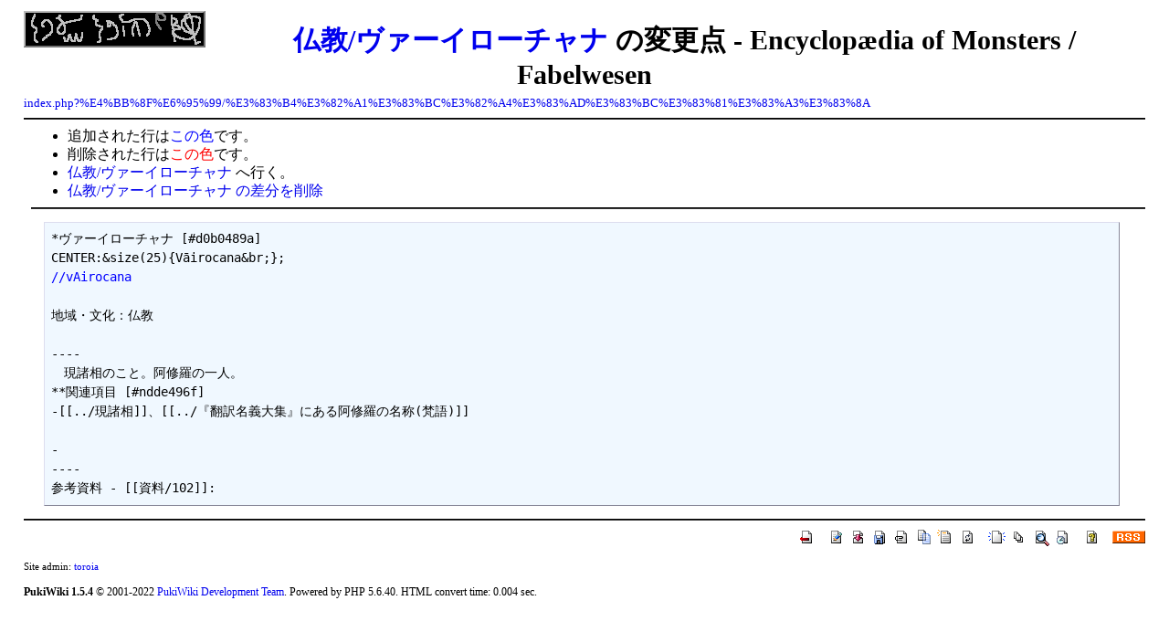

--- FILE ---
content_type: text/html; charset=UTF-8
request_url: http://www.toroia.info/dict/index.php?cmd=diff&page=%E4%BB%8F%E6%95%99/%E3%83%B4%E3%82%A1%E3%83%BC%E3%82%A4%E3%83%AD%E3%83%BC%E3%83%81%E3%83%A3%E3%83%8A
body_size: 2096
content:
<?xml version="1.0" encoding="UTF-8" ?>
<!DOCTYPE html PUBLIC "-//W3C//DTD XHTML 1.1//EN" "http://www.w3.org/TR/xhtml11/DTD/xhtml11.dtd">
<html xmlns="http://www.w3.org/1999/xhtml" xml:lang="ja">
<head>
 <meta http-equiv="content-type" content="application/xhtml+xml; charset=UTF-8" />
 <meta http-equiv="content-style-type" content="text/css" />
 <meta name="robots" content="NOINDEX,NOFOLLOW" />
 <title>仏教/ヴァーイローチャナ の変更点 - 幻想動物の事典</title>

 <link rel="SHORTCUT ICON" href="" />
 <link rel="stylesheet" type="text/css" media="screen" href="skin/pukiwiki.css.php?charset=Shift_JIS" charset="Shift_JIS" />
 <link rel="stylesheet" type="text/css" media="print"  href="skin/pukiwiki.css.php?charset=Shift_JIS&amp;media=print" charset="Shift_JIS" />
 <link rel="alternate" type="application/rss+xml" title="RSS" href="index.php?cmd=rss" />

</head>

<!--shinobi1-->
<script type="text/javascript" src="http://x3.hariko.com/ufo/025075900"></script>
<noscript><a href="http://x3.hariko.com/bin/gg?025075900" target="_blank">
<img src="http://x3.hariko.com/bin/ll?025075900" border="0"></a><br>
<span style="font-size:9px"><img style="margin:0;vertical-align:text-bottom;" src="http://img.shinobi.jp/tadaima/fj.gif" width="19" height="11"> <a href="http://kashiwa_kodate.rentalurl.net" target="_blank">柏　戸建</a> <a href="http://funabashi_estate.rentalurl.net" target="_blank">船橋市 不動産</a></span></noscript>
<!--shinobi2-->

<body>

<div id="header">
 <a href="index.php"><img id="logo" src="image/title.png" /></a>

 <h1 class="title"><a href="index.php?plugin=related&amp;page=%E4%BB%8F%E6%95%99%2F%E3%83%B4%E3%82%A1%E3%83%BC%E3%82%A4%E3%83%AD%E3%83%BC%E3%83%81%E3%83%A3%E3%83%8A">仏教/ヴァーイローチャナ</a>  の変更点 - Encyclop&aelig;dia of Monsters / Fabelwesen</h1>

</div>

<div id="navigator">

    <a href="index.php?%E4%BB%8F%E6%95%99/%E3%83%B4%E3%82%A1%E3%83%BC%E3%82%A4%E3%83%AD%E3%83%BC%E3%83%81%E3%83%A3%E3%83%8A"><span class="small">index.php?%E4%BB%8F%E6%95%99/%E3%83%B4%E3%82%A1%E3%83%BC%E3%82%A4%E3%83%AD%E3%83%BC%E3%83%81%E3%83%A3%E3%83%8A</span></a>
 
</div>

<hr class="full_hr" />
<div id="body"><ul>
<li>追加された行は<span class="diff_added">この色</span>です。</li>
<li>削除された行は<span class="diff_removed">この色</span>です。</li>
 <li><a href="index.php?%E4%BB%8F%E6%95%99/%E3%83%B4%E3%82%A1%E3%83%BC%E3%82%A4%E3%83%AD%E3%83%BC%E3%83%81%E3%83%A3%E3%83%8A">仏教/ヴァーイローチャナ</a> へ行く。</li>
<li><a href="index.php?cmd=diff&amp;action=delete&amp;page=%E4%BB%8F%E6%95%99/%E3%83%B4%E3%82%A1%E3%83%BC%E3%82%A4%E3%83%AD%E3%83%BC%E3%83%81%E3%83%A3%E3%83%8A">仏教/ヴァーイローチャナ の差分を削除</a></li>
</ul>
<hr class="full_hr" /><pre>*ヴァーイローチャナ [#d0b0489a]
CENTER:&amp;size(25){Vāirocana&amp;br;};
<span class="diff_added"  >//vAirocana</span>

地域・文化：仏教

----
　現諸相のこと。阿修羅の一人。
**関連項目 [#ndde496f]
-[[../現諸相]]、[[../『翻訳名義大集』にある阿修羅の名称(梵語)]]

-
----
参考資料 - [[資料/102]]:
</pre>
</div>



<hr class="full_hr" />
<!-- Toolbar -->
<div id="toolbar">
 <a href="index.php"><img src="image/top.png" width="20" height="20" alt="トップ" title="トップ" /></a>
 &nbsp;
 	<a href="index.php?cmd=edit&amp;page=%E4%BB%8F%E6%95%99/%E3%83%B4%E3%82%A1%E3%83%BC%E3%82%A4%E3%83%AD%E3%83%BC%E3%83%81%E3%83%A3%E3%83%8A"><img src="image/edit.png" width="20" height="20" alt="編集" title="編集" /></a>	  <a href="index.php?cmd=diff&amp;page=%E4%BB%8F%E6%95%99/%E3%83%B4%E3%82%A1%E3%83%BC%E3%82%A4%E3%83%AD%E3%83%BC%E3%83%81%E3%83%A3%E3%83%8A"><img src="image/diff.png" width="20" height="20" alt="差分" title="差分" /></a>	<a href="index.php?cmd=backup&amp;page=%E4%BB%8F%E6%95%99/%E3%83%B4%E3%82%A1%E3%83%BC%E3%82%A4%E3%83%AD%E3%83%BC%E3%83%81%E3%83%A3%E3%83%8A"><img src="image/backup.png" width="20" height="20" alt="履歴" title="履歴" /></a>			<a href="index.php?plugin=attach&amp;pcmd=upload&amp;page=%E4%BB%8F%E6%95%99/%E3%83%B4%E3%82%A1%E3%83%BC%E3%82%A4%E3%83%AD%E3%83%BC%E3%83%81%E3%83%A3%E3%83%8A"><img src="image/file.png" width="20" height="20" alt="添付" title="添付" /></a>		<a href="index.php?plugin=template&amp;refer=%E4%BB%8F%E6%95%99/%E3%83%B4%E3%82%A1%E3%83%BC%E3%82%A4%E3%83%AD%E3%83%BC%E3%83%81%E3%83%A3%E3%83%8A"><img src="image/copy.png" width="20" height="20" alt="複製" title="複製" /></a>	<a href="index.php?plugin=rename&amp;refer=%E4%BB%8F%E6%95%99/%E3%83%B4%E3%82%A1%E3%83%BC%E3%82%A4%E3%83%AD%E3%83%BC%E3%83%81%E3%83%A3%E3%83%8A"><img src="image/rename.png" width="20" height="20" alt="名前変更" title="名前変更" /></a> <a href="index.php?%E4%BB%8F%E6%95%99/%E3%83%B4%E3%82%A1%E3%83%BC%E3%82%A4%E3%83%AD%E3%83%BC%E3%83%81%E3%83%A3%E3%83%8A"><img src="image/reload.png" width="20" height="20" alt="リロード" title="リロード" /></a> &nbsp;
	<a href="index.php?plugin=newpage&amp;refer=%E4%BB%8F%E6%95%99/%E3%83%B4%E3%82%A1%E3%83%BC%E3%82%A4%E3%83%AD%E3%83%BC%E3%83%81%E3%83%A3%E3%83%8A"><img src="image/new.png" width="20" height="20" alt="新規" title="新規" /></a> <a href="index.php?cmd=list"><img src="image/list.png" width="20" height="20" alt="一覧" title="一覧" /></a> <a href="index.php?cmd=search"><img src="image/search.png" width="20" height="20" alt="検索" title="検索" /></a> <a href="index.php?RecentChanges"><img src="image/recentchanges.png" width="20" height="20" alt="最終更新" title="最終更新" /></a> &nbsp; <a href="index.php?Help"><img src="image/help.png" width="20" height="20" alt="ヘルプ" title="ヘルプ" /></a> &nbsp; <a href="index.php?cmd=rss&amp;ver=1.0"><img src="image/rss.png" width="36" height="14" alt="最終更新のRSS" title="最終更新のRSS" /></a></div>



<div id="footer">
 Site admin: <a href="http://www.toroia.info/">toroia</a><p />
 <strong>PukiWiki 1.5.4</strong> &copy; 2001-2022 <a href="https://pukiwiki.osdn.jp/">PukiWiki Development Team</a>.
 Powered by PHP 5.6.40. HTML convert time: 0.004 sec.
</div>

</body>
</html>